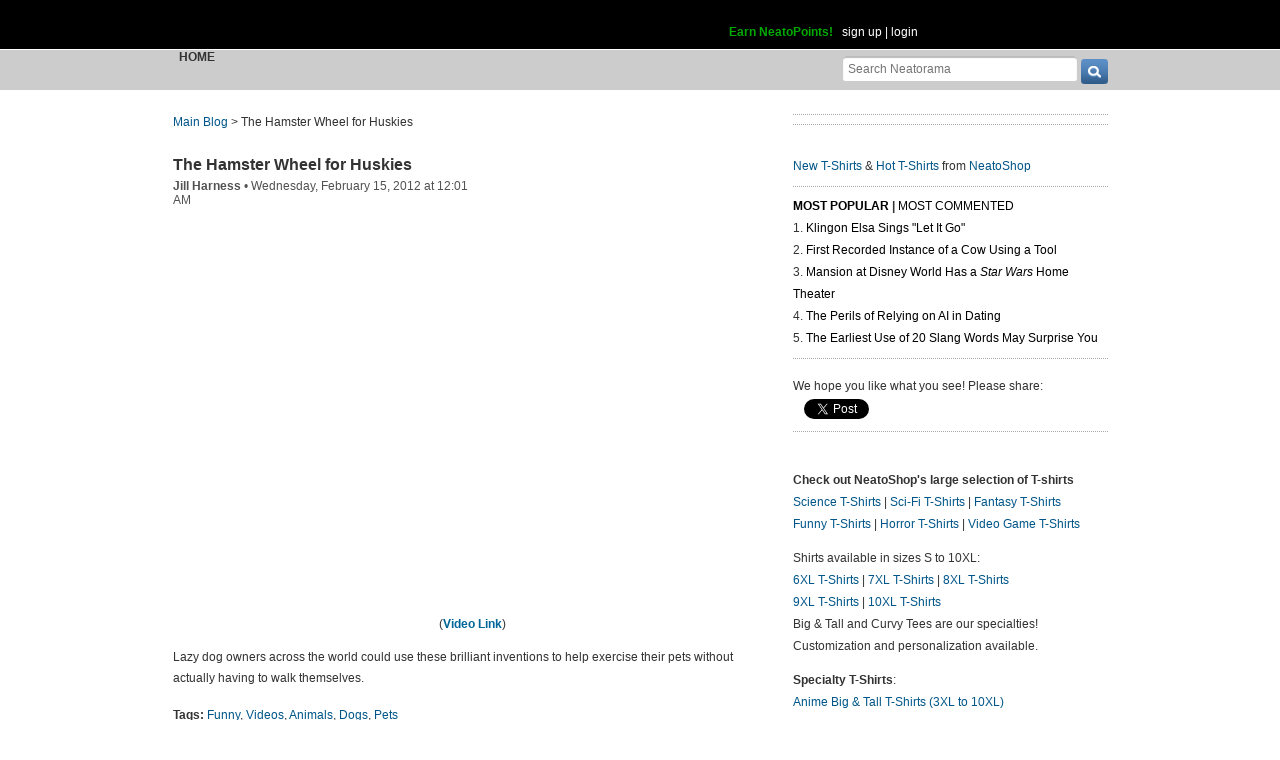

--- FILE ---
content_type: text/html; charset=UTF-8
request_url: https://www.neatorama.com/api/nonce/
body_size: 205
content:
{"time":1769428960,"hash":"bc14283c13f758957fa2d823ad7287d7"}

--- FILE ---
content_type: text/html; charset=UTF-8
request_url: https://www.neatorama.com/comment/listing/
body_size: 1186
content:
"<article id=\"comment-25096\" data-type=\"post-45009\" data-parent=\"25096\" class=\"comment-single comment-by-5836 parent comm-parent-25096\" data-status=\"published\">\n  <div id=\"commentself-25096\" class=\"comment-self commentself-by-5836\">\n          \n      <span class=\"comm-tools\">\n                  \n                        <\/span>\n    \n    <footer>\n      <span class=\"byline\">\n                \n        <span class=\"author\">\n                    <span id=\"commname-25096\" class=\"name\"><a href=\"https:\/\/www.neatorama.com\/whois\/5836\/\" rel=\"author\" itemprop=\"author\" class=\"userlink author-name\" title=\"Profile for Morris - Member Since Aug 4th, 2012\">Morris<\/a><\/span>\n\n          \n                  <\/span>\n\n        <span> &bull; <\/span>\n\n                  <a href=\"https:\/\/www.neatorama.com\/2012\/02\/15\/the-hamster-wheel-for-huskies\/#comment-25096\" rel=\"nofollow\" title=\"Permanent link to this comment\" class=\"comm-date\">\n            \n          <time datetime=\"2012-02-15T07:32:12-0800\" pubdate>15Feb12 7:32am<\/time>\n                  <\/a>\n        \n        <span> &bull; <\/span>\n\n        <span class=\"comm-likes\">\n                                <a href=\"#\" rel=\"nofollow\" class=\"comm-like icon-outer\" id=\"commlike-25096\" title=\"Like this comment\">\n              <span class=\"comm-liketext\">0<\/span>&nbsp;<span class=\"heart\"><\/span>\n            <\/a>\n                  <\/span>\n\n              <\/span>\n      \n          <\/footer>\n\n    <div class=\"comm-content\">\n      \n      <div class=\"comm-body\">Now let's hook that baby up to a power generator. That should help reduce their power bills.<\/div>\n\n      <div class=\"comm-hidabuse\">\n        <em>Abusive comment hidden.<\/em>\n        <a href=\"#\" class=\"comm-showabuse\" id=\"commshowabuse-25096\">(Show it anyway.)<\/a>\n      <\/div>\n    <\/div>\n\n      <\/div> \n\n  \n  <\/article>\n<article id=\"comment-25097\" data-type=\"post-45009\" data-parent=\"25097\" class=\"comment-single comment-by-37 parent comm-parent-25097\" data-status=\"published\">\n  <div id=\"commentself-25097\" class=\"comment-self commentself-by-37\">\n          \n      <span class=\"comm-tools\">\n                  \n                        <\/span>\n    \n    <footer>\n      <span class=\"byline\">\n                \n        <span class=\"author\">\n                    <span id=\"commname-25097\" class=\"name\"><a href=\"https:\/\/www.neatorama.com\/whois\/johnny-cat\/\" rel=\"author\" itemprop=\"author\" class=\"userlink author-name\" title=\"Profile for Johnny Cat - Member Since Aug 4th, 2012\">Johnny Cat<\/a><\/span>\n\n          \n                  <\/span>\n\n        <span> &bull; <\/span>\n\n                  <a href=\"https:\/\/www.neatorama.com\/2012\/02\/15\/the-hamster-wheel-for-huskies\/#comment-25097\" rel=\"nofollow\" title=\"Permanent link to this comment\" class=\"comm-date\">\n            \n          <time datetime=\"2012-02-15T02:22:19-0800\" pubdate>15Feb12 2:22am<\/time>\n                  <\/a>\n        \n        <span> &bull; <\/span>\n\n        <span class=\"comm-likes\">\n                                <a href=\"#\" rel=\"nofollow\" class=\"comm-like icon-outer\" id=\"commlike-25097\" title=\"Like this comment\">\n              <span class=\"comm-liketext\">0<\/span>&nbsp;<span class=\"heart\"><\/span>\n            <\/a>\n                  <\/span>\n\n              <\/span>\n      \n          <\/footer>\n\n    <div class=\"comm-content\">\n      \n      <div class=\"comm-body\">Sorry, but there's a difference between walking your dog and letting it run full speed, especially while observing that your dog \"gets\" physics. Where can I get one for my cat?<\/div>\n\n      <div class=\"comm-hidabuse\">\n        <em>Abusive comment hidden.<\/em>\n        <a href=\"#\" class=\"comm-showabuse\" id=\"commshowabuse-25097\">(Show it anyway.)<\/a>\n      <\/div>\n    <\/div>\n\n      <\/div> \n\n  \n  <\/article>\n"

--- FILE ---
content_type: text/html; charset=UTF-8
request_url: https://www.neatorama.com/api/shop_panel/
body_size: 732
content:
{"html":"<style type=\"text\/css\">.shoprotator{display:block;margin-left:auto;margin-right:auto;text-align:center;width:100%}.shoprotator ul{display:inline-block;padding:0;margin:0}.shoprotator li{float:left;height:185px;list-style:none outside none;margin-left:auto;margin-right:auto;padding:5px;text-align:center;width:140px}.shoprotator li img{width:140px;height:140px}<\/style><div\nclass=\"shoprotator\"><ul><li> <a\nhref=\"https:\/\/www.neatoshop.com\/product\/Evil-on-the-Brain?tag=7042\" style=\"border:none\"><img\nsrc=\"https:\/\/static.neatoshop.com\/thumbprodimg\/Evil-on-the-Brain.jpg?v=3307209228y&color=navy\" width=\"150\" height=\"150\" border=\"0\" alt=\"Evil on the Brain\"\/><br\/>Evil on the Brain<\/a><\/li><li> <a\nhref=\"https:\/\/www.neatoshop.com\/product\/Born-To-Rebel-5?tag=7042\" style=\"border:none\"><img\nsrc=\"https:\/\/static.neatoshop.com\/thumbprodimg\/Born-To-Rebel-5.jpg?v=2591501906y&color=black\" width=\"150\" height=\"150\" border=\"0\" alt=\"Born To Rebel\"\/><br\/>Born To Rebel<\/a><\/li><li> <a\nhref=\"https:\/\/www.neatoshop.com\/product\/I-Heart-Sci-Fi?tag=7042\" style=\"border:none\"><img\nsrc=\"https:\/\/static.neatoshop.com\/images\/product\/69\/69\/I-Heart-Sci-Fi_52519-m.jpg?v=52519\" width=\"150\" height=\"150\" border=\"0\" alt=\"I Heart Sci-Fi\"\/><br\/>I Heart Sci-Fi<\/a><\/li><li> <a\nhref=\"https:\/\/www.neatoshop.com\/product\/Best-Friends-Forever-1?tag=7042\" style=\"border:none\"><img\nsrc=\"https:\/\/static.neatoshop.com\/thumbprodimg\/Best-Friends-Forever-1.jpg?v=19192439y&color=lightturquoise\" width=\"150\" height=\"150\" border=\"0\" alt=\"Best Friends Forever\"\/><br\/>Best Friends Forever<\/a><\/li><\/ul><div\nstyle=\"clear:both;\"><\/div><\/div>"}